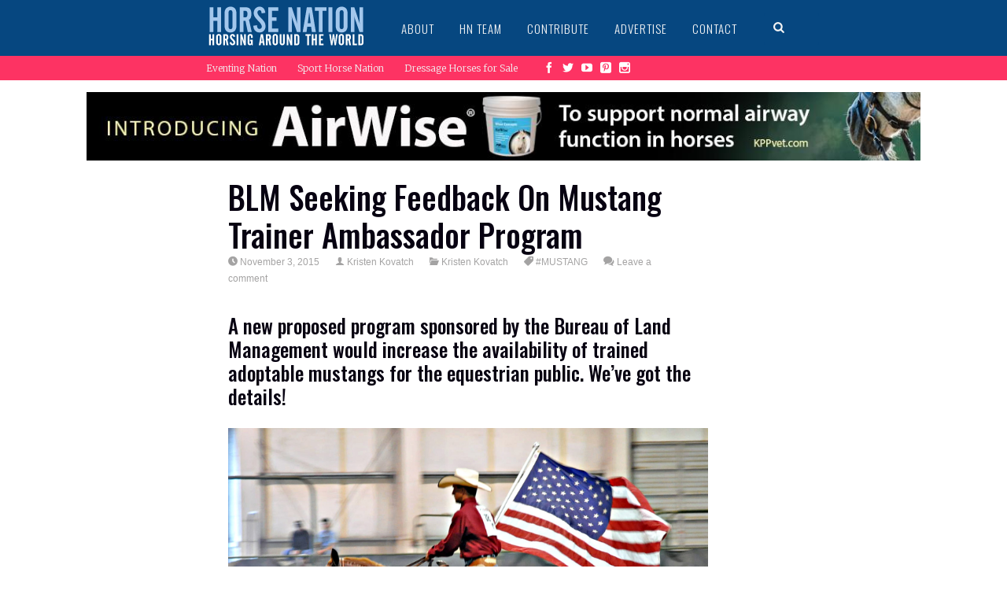

--- FILE ---
content_type: text/css
request_url: https://www.horsenation.com/wp-content/plugins/otw-sidebar-widget-manager/include/otw_components/otw_shortcode/css/otw_shortcode.css?ver=1.1
body_size: 1185
content:

.otw-button {
  background-color: #00aeef;
  border: 1px solid rgba(128, 128, 128, 0.4);
  color: white !important;
  cursor: pointer;
  display: inline-block !important;
  font-family: "Open Sans Condensed", sans-serif;
  font-size: 14px;
  font-weight: bold;
  line-height: 1em;
  margin: 0 0 5px 0;
  outline: none;
  padding: 8px 16px 9px;
  position: relative;
  text-align: center;
  text-decoration: none;
  text-shadow: 0 1px 0 rgba(0, 0, 0, 0.25);
  background-image: -webkit-gradient(linear, 50% 0%, 50% 100%, color-stop(0%, rgba(255, 255, 255, 0.2)), color-stop(100%, rgba(0, 0, 0, 0.25)));
  background-image: -webkit-linear-gradient(rgba(255, 255, 255, 0.2), rgba(0, 0, 0, 0.25));
  background-image: -moz-linear-gradient(rgba(255, 255, 255, 0.2), rgba(0, 0, 0, 0.25));
  background-image: -o-linear-gradient(rgba(255, 255, 255, 0.2), rgba(0, 0, 0, 0.25));
  background-image: linear-gradient(rgba(255, 255, 255, 0.2), rgba(0, 0, 0, 0.25));
  background-repeat: repeat-x;
  /* Hovers */
  /* IE Filters for IE8 */
  /* SVG + opacity for IE9 */
  /* Sizes */
  /* Radii */
  /* Icon buttons */
}
.otw-button:hover {
  color: white;
  background-image: -webkit-gradient(linear, 50% 0%, 50% 100%, color-stop(0%, rgba(255, 255, 255, 0.1)), color-stop(100%, rgba(0, 0, 0, 0.05)));
  background-image: -webkit-linear-gradient(rgba(255, 255, 255, 0.1), rgba(0, 0, 0, 0.05));
  background-image: -moz-linear-gradient(rgba(255, 255, 255, 0.1), rgba(0, 0, 0, 0.05));
  background-image: -o-linear-gradient(rgba(255, 255, 255, 0.1), rgba(0, 0, 0, 0.05));
  background-image: linear-gradient(rgba(255, 255, 255, 0.1), rgba(0, 0, 0, 0.05));
  text-shadow: 0 1px 0 rgba(0, 0, 0, 0.6);
  border: 1px solid rgba(128, 128, 128, 0.6);
}
.otw-button:active {
  color: #ebebeb;
  background-image: -webkit-gradient(linear, 50% 0%, 50% 100%, color-stop(0%, rgba(0, 0, 0, 0.1)), color-stop(100%, rgba(0, 0, 0, 0.4)));
  background-image: -webkit-linear-gradient(rgba(0, 0, 0, 0.1), rgba(0, 0, 0, 0.4));
  background-image: -moz-linear-gradient(rgba(0, 0, 0, 0.1), rgba(0, 0, 0, 0.4));
  background-image: -o-linear-gradient(rgba(0, 0, 0, 0.1), rgba(0, 0, 0, 0.4));
  background-image: linear-gradient(rgba(0, 0, 0, 0.1), rgba(0, 0, 0, 0.4));
  -webkit-box-shadow: 0 3px 6px rgba(0, 0, 0, 0.25) inset;
  -moz-box-shadow: 0 3px 6px rgba(0, 0, 0, 0.25) inset;
  box-shadow: 0 3px 6px rgba(0, 0, 0, 0.25) inset;
  text-shadow: 0 1px 0 rgba(0, 0, 0, 0.25);
  border: 1px solid rgba(128, 128, 128, 0.75);
}
.ie8 .otw-button {
  filter: progid:DXImageTransform.Microsoft.gradient(startColorstr='#33ffffff', endColorstr='#40000000',GradientType=0 );
}
.ie8 .otw-button:hover {
  filter: progid:DXImageTransform.Microsoft.gradient(startColorstr='#1affffff', endColorstr='#0d000000',GradientType=0 );
}
.ie8 .otw-button:active {
  filter: progid:DXImageTransform.Microsoft.gradient(startColorstr='#1affffff', endColorstr='#66000000',GradientType=0 );
}
.ie9 .otw-button {
  position: relative;
}
.ie9 .otw-button:after {
  display: block;
  content: '';
  position: absolute;
  top: 0;
  left: 0;
  width: 100%;
  height: 100%;
  opacity: 0.12;
  background-image: url([data-uri]);
}
.ie9 .otw-button:hover:after {
  opacity: 0.05;
}
.ie9 .otw-button:active:after {
  opacity: 0.2;
}
.otw-button.large {
  font-size: 18px;
}
.otw-button.large img {
  max-height: 19px;
}
.otw-button.medium {
  font-size: 14px;
}
.otw-button.medium img {
  max-height: 15px;
}
.otw-button.small {
  font-size: 12px;
  padding: 5px 10px 6px;
}
.otw-button.small img {
  max-height: 13px;
}
.otw-button.tiny {
  font-size: 11px;
  padding: 4px 8px 5px;
}
.otw-button.tiny img {
  max-height: 12px;
}
.otw-button.expand {
  width: 100%;
  text-align: center;
}
.otw-button.radius, .otw-button.radius:after {
  -webkit-border-radius: 3px;
  -moz-border-radius: 3px;
  -ms-border-radius: 3px;
  -o-border-radius: 3px;
  border-radius: 3px;
}
.otw-button.round, .otw-button.round:after {
  -webkit-border-radius: 1000px;
  -moz-border-radius: 1000px;
  -ms-border-radius: 1000px;
  -o-border-radius: 1000px;
  border-radius: 1000px;
}
.otw-button i {
  display: block;
  float: left;
  margin: 1px 6px 0 0;
}
.otw-button img {
  margin-right: 8px;
}
.otw-button.right-icon i {
  float: right;
  margin: 1px 0 0 6px;
}
.otw-button.right-icon img {
  float: right;
  margin: 0 0 0 8px;
}
.red {
  background-color: #ff1d25;
}

.orange {
  background-color: #ff931e;
}

.green {
  background-color: #8cc63f;
}

.greenish {
  background-color: #23d7af;
}

.aqua {
  background-color: #3fa9f5;
}

.blue {
  background-color: #2356d7;
}

.pink {
  background-color: #ff7bac;
}

.silver {
  background-color: #d8d8d8;
}

.brown {
  background-color: #c69c6d;
}

.black {
  background-color: #1c1c1c;
}

.white {
  background-color: white;
}

.otw-sc-link a {
  padding-right: 3px;
}
.otw-sc-link a i {
  display: block;
  float: left;
  margin: 0 3px 0 0;
}
.otw-sc-link a img {
  max-height: 13px;
  margin-right: 4px;
}
.otw-sc-link a.right-icon {
  padding: 0 0 0 3px;
}
.otw-sc-link a.right-icon i {
  float: right;
  margin: 0 0 0 3px;
}
.otw-sc-link a.right-icon img {
  margin: 0 0 0 4px;
}
[class*="general foundicon-"]:before {
    font-family: "GeneralFoundicons";
}